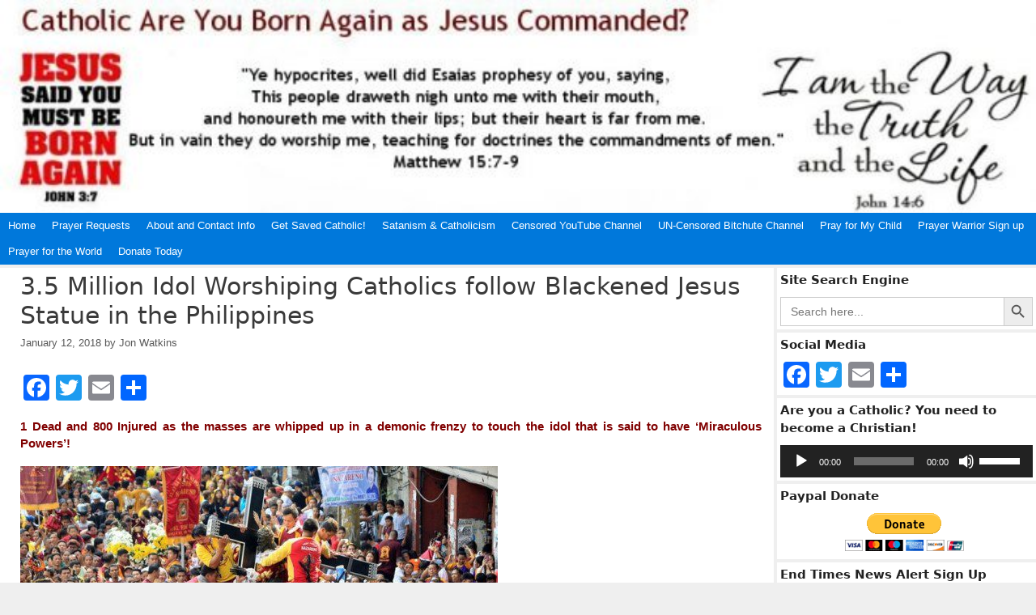

--- FILE ---
content_type: text/html; charset=UTF-8
request_url: https://www.catholicsarenotchristians.com/3-5-million-idol-worshiping-catholics-follow-blackened-jesus-statue-in-the-philippines/
body_size: 18991
content:
<!DOCTYPE html>
<html lang="en-US" itemscope itemtype="https://schema.org/BlogPosting">
<head>
	<meta charset="UTF-8">
	<title>3.5 Million Idol Worshiping Catholics follow Blackened Jesus Statue in the Philippines &#8211; Catholics are NOT Christians</title>
			<script type="text/javascript">
				var abutler_stats_nonce = '6a122eb8d9';
				var ajaxurl = 'https://www.catholicsarenotchristians.com/wp-admin/admin-ajax.php';
			</script>
		<meta name='robots' content='max-image-preview:large' />
<meta name="viewport" content="width=device-width, initial-scale=1"><link rel='dns-prefetch' href='//static.addtoany.com' />
<link rel="alternate" type="application/rss+xml" title="Catholics are NOT Christians &raquo; Feed" href="https://www.catholicsarenotchristians.com/feed/" />
<link rel="alternate" type="application/rss+xml" title="Catholics are NOT Christians &raquo; Comments Feed" href="https://www.catholicsarenotchristians.com/comments/feed/" />
<script id="wpp-js" src="https://www.catholicsarenotchristians.com/wp-content/plugins/wordpress-popular-posts/assets/js/wpp.min.js?ver=7.3.6" data-sampling="0" data-sampling-rate="100" data-api-url="https://www.catholicsarenotchristians.com/wp-json/wordpress-popular-posts" data-post-id="2617" data-token="0341bc483d" data-lang="0" data-debug="0"></script>
<link rel="alternate" title="oEmbed (JSON)" type="application/json+oembed" href="https://www.catholicsarenotchristians.com/wp-json/oembed/1.0/embed?url=https%3A%2F%2Fwww.catholicsarenotchristians.com%2F3-5-million-idol-worshiping-catholics-follow-blackened-jesus-statue-in-the-philippines%2F" />
<link rel="alternate" title="oEmbed (XML)" type="text/xml+oembed" href="https://www.catholicsarenotchristians.com/wp-json/oembed/1.0/embed?url=https%3A%2F%2Fwww.catholicsarenotchristians.com%2F3-5-million-idol-worshiping-catholics-follow-blackened-jesus-statue-in-the-philippines%2F&#038;format=xml" />
		<style>
			.lazyload,
			.lazyloading {
				max-width: 100%;
			}
		</style>
		<style id='wp-img-auto-sizes-contain-inline-css'>
img:is([sizes=auto i],[sizes^="auto," i]){contain-intrinsic-size:3000px 1500px}
/*# sourceURL=wp-img-auto-sizes-contain-inline-css */
</style>
<style id='wp-emoji-styles-inline-css'>

	img.wp-smiley, img.emoji {
		display: inline !important;
		border: none !important;
		box-shadow: none !important;
		height: 1em !important;
		width: 1em !important;
		margin: 0 0.07em !important;
		vertical-align: -0.1em !important;
		background: none !important;
		padding: 0 !important;
	}
/*# sourceURL=wp-emoji-styles-inline-css */
</style>
<style id='wp-block-library-inline-css'>
:root{--wp-block-synced-color:#7a00df;--wp-block-synced-color--rgb:122,0,223;--wp-bound-block-color:var(--wp-block-synced-color);--wp-editor-canvas-background:#ddd;--wp-admin-theme-color:#007cba;--wp-admin-theme-color--rgb:0,124,186;--wp-admin-theme-color-darker-10:#006ba1;--wp-admin-theme-color-darker-10--rgb:0,107,160.5;--wp-admin-theme-color-darker-20:#005a87;--wp-admin-theme-color-darker-20--rgb:0,90,135;--wp-admin-border-width-focus:2px}@media (min-resolution:192dpi){:root{--wp-admin-border-width-focus:1.5px}}.wp-element-button{cursor:pointer}:root .has-very-light-gray-background-color{background-color:#eee}:root .has-very-dark-gray-background-color{background-color:#313131}:root .has-very-light-gray-color{color:#eee}:root .has-very-dark-gray-color{color:#313131}:root .has-vivid-green-cyan-to-vivid-cyan-blue-gradient-background{background:linear-gradient(135deg,#00d084,#0693e3)}:root .has-purple-crush-gradient-background{background:linear-gradient(135deg,#34e2e4,#4721fb 50%,#ab1dfe)}:root .has-hazy-dawn-gradient-background{background:linear-gradient(135deg,#faaca8,#dad0ec)}:root .has-subdued-olive-gradient-background{background:linear-gradient(135deg,#fafae1,#67a671)}:root .has-atomic-cream-gradient-background{background:linear-gradient(135deg,#fdd79a,#004a59)}:root .has-nightshade-gradient-background{background:linear-gradient(135deg,#330968,#31cdcf)}:root .has-midnight-gradient-background{background:linear-gradient(135deg,#020381,#2874fc)}:root{--wp--preset--font-size--normal:16px;--wp--preset--font-size--huge:42px}.has-regular-font-size{font-size:1em}.has-larger-font-size{font-size:2.625em}.has-normal-font-size{font-size:var(--wp--preset--font-size--normal)}.has-huge-font-size{font-size:var(--wp--preset--font-size--huge)}.has-text-align-center{text-align:center}.has-text-align-left{text-align:left}.has-text-align-right{text-align:right}.has-fit-text{white-space:nowrap!important}#end-resizable-editor-section{display:none}.aligncenter{clear:both}.items-justified-left{justify-content:flex-start}.items-justified-center{justify-content:center}.items-justified-right{justify-content:flex-end}.items-justified-space-between{justify-content:space-between}.screen-reader-text{border:0;clip-path:inset(50%);height:1px;margin:-1px;overflow:hidden;padding:0;position:absolute;width:1px;word-wrap:normal!important}.screen-reader-text:focus{background-color:#ddd;clip-path:none;color:#444;display:block;font-size:1em;height:auto;left:5px;line-height:normal;padding:15px 23px 14px;text-decoration:none;top:5px;width:auto;z-index:100000}html :where(.has-border-color){border-style:solid}html :where([style*=border-top-color]){border-top-style:solid}html :where([style*=border-right-color]){border-right-style:solid}html :where([style*=border-bottom-color]){border-bottom-style:solid}html :where([style*=border-left-color]){border-left-style:solid}html :where([style*=border-width]){border-style:solid}html :where([style*=border-top-width]){border-top-style:solid}html :where([style*=border-right-width]){border-right-style:solid}html :where([style*=border-bottom-width]){border-bottom-style:solid}html :where([style*=border-left-width]){border-left-style:solid}html :where(img[class*=wp-image-]){height:auto;max-width:100%}:where(figure){margin:0 0 1em}html :where(.is-position-sticky){--wp-admin--admin-bar--position-offset:var(--wp-admin--admin-bar--height,0px)}@media screen and (max-width:600px){html :where(.is-position-sticky){--wp-admin--admin-bar--position-offset:0px}}

/*# sourceURL=wp-block-library-inline-css */
</style><style id='global-styles-inline-css'>
:root{--wp--preset--aspect-ratio--square: 1;--wp--preset--aspect-ratio--4-3: 4/3;--wp--preset--aspect-ratio--3-4: 3/4;--wp--preset--aspect-ratio--3-2: 3/2;--wp--preset--aspect-ratio--2-3: 2/3;--wp--preset--aspect-ratio--16-9: 16/9;--wp--preset--aspect-ratio--9-16: 9/16;--wp--preset--color--black: #000000;--wp--preset--color--cyan-bluish-gray: #abb8c3;--wp--preset--color--white: #ffffff;--wp--preset--color--pale-pink: #f78da7;--wp--preset--color--vivid-red: #cf2e2e;--wp--preset--color--luminous-vivid-orange: #ff6900;--wp--preset--color--luminous-vivid-amber: #fcb900;--wp--preset--color--light-green-cyan: #7bdcb5;--wp--preset--color--vivid-green-cyan: #00d084;--wp--preset--color--pale-cyan-blue: #8ed1fc;--wp--preset--color--vivid-cyan-blue: #0693e3;--wp--preset--color--vivid-purple: #9b51e0;--wp--preset--color--contrast: var(--contrast);--wp--preset--color--contrast-2: var(--contrast-2);--wp--preset--color--contrast-3: var(--contrast-3);--wp--preset--color--base: var(--base);--wp--preset--color--base-2: var(--base-2);--wp--preset--color--base-3: var(--base-3);--wp--preset--color--accent: var(--accent);--wp--preset--gradient--vivid-cyan-blue-to-vivid-purple: linear-gradient(135deg,rgb(6,147,227) 0%,rgb(155,81,224) 100%);--wp--preset--gradient--light-green-cyan-to-vivid-green-cyan: linear-gradient(135deg,rgb(122,220,180) 0%,rgb(0,208,130) 100%);--wp--preset--gradient--luminous-vivid-amber-to-luminous-vivid-orange: linear-gradient(135deg,rgb(252,185,0) 0%,rgb(255,105,0) 100%);--wp--preset--gradient--luminous-vivid-orange-to-vivid-red: linear-gradient(135deg,rgb(255,105,0) 0%,rgb(207,46,46) 100%);--wp--preset--gradient--very-light-gray-to-cyan-bluish-gray: linear-gradient(135deg,rgb(238,238,238) 0%,rgb(169,184,195) 100%);--wp--preset--gradient--cool-to-warm-spectrum: linear-gradient(135deg,rgb(74,234,220) 0%,rgb(151,120,209) 20%,rgb(207,42,186) 40%,rgb(238,44,130) 60%,rgb(251,105,98) 80%,rgb(254,248,76) 100%);--wp--preset--gradient--blush-light-purple: linear-gradient(135deg,rgb(255,206,236) 0%,rgb(152,150,240) 100%);--wp--preset--gradient--blush-bordeaux: linear-gradient(135deg,rgb(254,205,165) 0%,rgb(254,45,45) 50%,rgb(107,0,62) 100%);--wp--preset--gradient--luminous-dusk: linear-gradient(135deg,rgb(255,203,112) 0%,rgb(199,81,192) 50%,rgb(65,88,208) 100%);--wp--preset--gradient--pale-ocean: linear-gradient(135deg,rgb(255,245,203) 0%,rgb(182,227,212) 50%,rgb(51,167,181) 100%);--wp--preset--gradient--electric-grass: linear-gradient(135deg,rgb(202,248,128) 0%,rgb(113,206,126) 100%);--wp--preset--gradient--midnight: linear-gradient(135deg,rgb(2,3,129) 0%,rgb(40,116,252) 100%);--wp--preset--font-size--small: 13px;--wp--preset--font-size--medium: 20px;--wp--preset--font-size--large: 36px;--wp--preset--font-size--x-large: 42px;--wp--preset--spacing--20: 0.44rem;--wp--preset--spacing--30: 0.67rem;--wp--preset--spacing--40: 1rem;--wp--preset--spacing--50: 1.5rem;--wp--preset--spacing--60: 2.25rem;--wp--preset--spacing--70: 3.38rem;--wp--preset--spacing--80: 5.06rem;--wp--preset--shadow--natural: 6px 6px 9px rgba(0, 0, 0, 0.2);--wp--preset--shadow--deep: 12px 12px 50px rgba(0, 0, 0, 0.4);--wp--preset--shadow--sharp: 6px 6px 0px rgba(0, 0, 0, 0.2);--wp--preset--shadow--outlined: 6px 6px 0px -3px rgb(255, 255, 255), 6px 6px rgb(0, 0, 0);--wp--preset--shadow--crisp: 6px 6px 0px rgb(0, 0, 0);}:where(.is-layout-flex){gap: 0.5em;}:where(.is-layout-grid){gap: 0.5em;}body .is-layout-flex{display: flex;}.is-layout-flex{flex-wrap: wrap;align-items: center;}.is-layout-flex > :is(*, div){margin: 0;}body .is-layout-grid{display: grid;}.is-layout-grid > :is(*, div){margin: 0;}:where(.wp-block-columns.is-layout-flex){gap: 2em;}:where(.wp-block-columns.is-layout-grid){gap: 2em;}:where(.wp-block-post-template.is-layout-flex){gap: 1.25em;}:where(.wp-block-post-template.is-layout-grid){gap: 1.25em;}.has-black-color{color: var(--wp--preset--color--black) !important;}.has-cyan-bluish-gray-color{color: var(--wp--preset--color--cyan-bluish-gray) !important;}.has-white-color{color: var(--wp--preset--color--white) !important;}.has-pale-pink-color{color: var(--wp--preset--color--pale-pink) !important;}.has-vivid-red-color{color: var(--wp--preset--color--vivid-red) !important;}.has-luminous-vivid-orange-color{color: var(--wp--preset--color--luminous-vivid-orange) !important;}.has-luminous-vivid-amber-color{color: var(--wp--preset--color--luminous-vivid-amber) !important;}.has-light-green-cyan-color{color: var(--wp--preset--color--light-green-cyan) !important;}.has-vivid-green-cyan-color{color: var(--wp--preset--color--vivid-green-cyan) !important;}.has-pale-cyan-blue-color{color: var(--wp--preset--color--pale-cyan-blue) !important;}.has-vivid-cyan-blue-color{color: var(--wp--preset--color--vivid-cyan-blue) !important;}.has-vivid-purple-color{color: var(--wp--preset--color--vivid-purple) !important;}.has-black-background-color{background-color: var(--wp--preset--color--black) !important;}.has-cyan-bluish-gray-background-color{background-color: var(--wp--preset--color--cyan-bluish-gray) !important;}.has-white-background-color{background-color: var(--wp--preset--color--white) !important;}.has-pale-pink-background-color{background-color: var(--wp--preset--color--pale-pink) !important;}.has-vivid-red-background-color{background-color: var(--wp--preset--color--vivid-red) !important;}.has-luminous-vivid-orange-background-color{background-color: var(--wp--preset--color--luminous-vivid-orange) !important;}.has-luminous-vivid-amber-background-color{background-color: var(--wp--preset--color--luminous-vivid-amber) !important;}.has-light-green-cyan-background-color{background-color: var(--wp--preset--color--light-green-cyan) !important;}.has-vivid-green-cyan-background-color{background-color: var(--wp--preset--color--vivid-green-cyan) !important;}.has-pale-cyan-blue-background-color{background-color: var(--wp--preset--color--pale-cyan-blue) !important;}.has-vivid-cyan-blue-background-color{background-color: var(--wp--preset--color--vivid-cyan-blue) !important;}.has-vivid-purple-background-color{background-color: var(--wp--preset--color--vivid-purple) !important;}.has-black-border-color{border-color: var(--wp--preset--color--black) !important;}.has-cyan-bluish-gray-border-color{border-color: var(--wp--preset--color--cyan-bluish-gray) !important;}.has-white-border-color{border-color: var(--wp--preset--color--white) !important;}.has-pale-pink-border-color{border-color: var(--wp--preset--color--pale-pink) !important;}.has-vivid-red-border-color{border-color: var(--wp--preset--color--vivid-red) !important;}.has-luminous-vivid-orange-border-color{border-color: var(--wp--preset--color--luminous-vivid-orange) !important;}.has-luminous-vivid-amber-border-color{border-color: var(--wp--preset--color--luminous-vivid-amber) !important;}.has-light-green-cyan-border-color{border-color: var(--wp--preset--color--light-green-cyan) !important;}.has-vivid-green-cyan-border-color{border-color: var(--wp--preset--color--vivid-green-cyan) !important;}.has-pale-cyan-blue-border-color{border-color: var(--wp--preset--color--pale-cyan-blue) !important;}.has-vivid-cyan-blue-border-color{border-color: var(--wp--preset--color--vivid-cyan-blue) !important;}.has-vivid-purple-border-color{border-color: var(--wp--preset--color--vivid-purple) !important;}.has-vivid-cyan-blue-to-vivid-purple-gradient-background{background: var(--wp--preset--gradient--vivid-cyan-blue-to-vivid-purple) !important;}.has-light-green-cyan-to-vivid-green-cyan-gradient-background{background: var(--wp--preset--gradient--light-green-cyan-to-vivid-green-cyan) !important;}.has-luminous-vivid-amber-to-luminous-vivid-orange-gradient-background{background: var(--wp--preset--gradient--luminous-vivid-amber-to-luminous-vivid-orange) !important;}.has-luminous-vivid-orange-to-vivid-red-gradient-background{background: var(--wp--preset--gradient--luminous-vivid-orange-to-vivid-red) !important;}.has-very-light-gray-to-cyan-bluish-gray-gradient-background{background: var(--wp--preset--gradient--very-light-gray-to-cyan-bluish-gray) !important;}.has-cool-to-warm-spectrum-gradient-background{background: var(--wp--preset--gradient--cool-to-warm-spectrum) !important;}.has-blush-light-purple-gradient-background{background: var(--wp--preset--gradient--blush-light-purple) !important;}.has-blush-bordeaux-gradient-background{background: var(--wp--preset--gradient--blush-bordeaux) !important;}.has-luminous-dusk-gradient-background{background: var(--wp--preset--gradient--luminous-dusk) !important;}.has-pale-ocean-gradient-background{background: var(--wp--preset--gradient--pale-ocean) !important;}.has-electric-grass-gradient-background{background: var(--wp--preset--gradient--electric-grass) !important;}.has-midnight-gradient-background{background: var(--wp--preset--gradient--midnight) !important;}.has-small-font-size{font-size: var(--wp--preset--font-size--small) !important;}.has-medium-font-size{font-size: var(--wp--preset--font-size--medium) !important;}.has-large-font-size{font-size: var(--wp--preset--font-size--large) !important;}.has-x-large-font-size{font-size: var(--wp--preset--font-size--x-large) !important;}
/*# sourceURL=global-styles-inline-css */
</style>

<style id='classic-theme-styles-inline-css'>
/*! This file is auto-generated */
.wp-block-button__link{color:#fff;background-color:#32373c;border-radius:9999px;box-shadow:none;text-decoration:none;padding:calc(.667em + 2px) calc(1.333em + 2px);font-size:1.125em}.wp-block-file__button{background:#32373c;color:#fff;text-decoration:none}
/*# sourceURL=/wp-includes/css/classic-themes.min.css */
</style>
<link rel='stylesheet' id='affiliat-butler-pro-css' href='https://www.catholicsarenotchristians.com/wp-content/plugins/affiliate-butler-pro/public/css/abutler-public.css?ver=2.1.20' media='all' />
<link rel='stylesheet' id='affiliat-butler-pro-popup-css' href='https://www.catholicsarenotchristians.com/wp-content/plugins/affiliate-butler-pro/public/css/popup.css?ver=2.1.20' media='all' />
<link rel='stylesheet' id='affiliat-butler-pro-jbox-css' href='https://www.catholicsarenotchristians.com/wp-content/plugins/affiliate-butler-pro/public/css/jbox.css?ver=2.1.20' media='all' />
<link rel='stylesheet' id='ivory-search-styles-css' href='https://www.catholicsarenotchristians.com/wp-content/plugins/add-search-to-menu/public/css/ivory-search.min.css?ver=5.5.13' media='all' />
<link rel='stylesheet' id='wordpress-popular-posts-css-css' href='https://www.catholicsarenotchristians.com/wp-content/plugins/wordpress-popular-posts/assets/css/wpp.css?ver=7.3.6' media='all' />
<link rel='stylesheet' id='generate-style-grid-css' href='https://www.catholicsarenotchristians.com/wp-content/themes/generatepress/assets/css/unsemantic-grid.min.css?ver=3.6.1' media='all' />
<link rel='stylesheet' id='generate-style-css' href='https://www.catholicsarenotchristians.com/wp-content/themes/generatepress/assets/css/style.min.css?ver=3.6.1' media='all' />
<style id='generate-style-inline-css'>
body{background-color:#efefef;color:#3a3a3a;}a{color:#1e73be;}a:hover, a:focus, a:active{color:#751c12;}body .grid-container{max-width:2000px;}.wp-block-group__inner-container{max-width:2000px;margin-left:auto;margin-right:auto;}.generate-back-to-top{font-size:20px;border-radius:3px;position:fixed;bottom:30px;right:30px;line-height:40px;width:40px;text-align:center;z-index:10;transition:opacity 300ms ease-in-out;opacity:0.1;transform:translateY(1000px);}.generate-back-to-top__show{opacity:1;transform:translateY(0);}:root{--contrast:#222222;--contrast-2:#575760;--contrast-3:#b2b2be;--base:#f0f0f0;--base-2:#f7f8f9;--base-3:#ffffff;--accent:#1e73be;}:root .has-contrast-color{color:var(--contrast);}:root .has-contrast-background-color{background-color:var(--contrast);}:root .has-contrast-2-color{color:var(--contrast-2);}:root .has-contrast-2-background-color{background-color:var(--contrast-2);}:root .has-contrast-3-color{color:var(--contrast-3);}:root .has-contrast-3-background-color{background-color:var(--contrast-3);}:root .has-base-color{color:var(--base);}:root .has-base-background-color{background-color:var(--base);}:root .has-base-2-color{color:var(--base-2);}:root .has-base-2-background-color{background-color:var(--base-2);}:root .has-base-3-color{color:var(--base-3);}:root .has-base-3-background-color{background-color:var(--base-3);}:root .has-accent-color{color:var(--accent);}:root .has-accent-background-color{background-color:var(--accent);}body, button, input, select, textarea{font-family:Helvetica;font-size:15px;}body{line-height:1.4;}p{margin-bottom:1.2em;}.entry-content > [class*="wp-block-"]:not(:last-child):not(.wp-block-heading){margin-bottom:1.2em;}.top-bar{font-family:Arial, Helvetica, sans-serif;}.main-title{font-size:45px;}.main-navigation a, .menu-toggle{font-family:Arial, Helvetica, sans-serif;font-size:13px;}.main-navigation .main-nav ul ul li a{font-size:12px;}.widget-title{font-family:-apple-system, system-ui, BlinkMacSystemFont, "Segoe UI", Helvetica, Arial, sans-serif, "Apple Color Emoji", "Segoe UI Emoji", "Segoe UI Symbol";font-weight:bold;font-size:15px;margin-bottom:10px;}.sidebar .widget, .footer-widgets .widget{font-size:13px;}h1{font-family:-apple-system, system-ui, BlinkMacSystemFont, "Segoe UI", Helvetica, Arial, sans-serif, "Apple Color Emoji", "Segoe UI Emoji", "Segoe UI Symbol";font-weight:300;font-size:30px;}h2{font-family:-apple-system, system-ui, BlinkMacSystemFont, "Segoe UI", Helvetica, Arial, sans-serif, "Apple Color Emoji", "Segoe UI Emoji", "Segoe UI Symbol";font-weight:200;font-size:25px;}h3{font-family:-apple-system, system-ui, BlinkMacSystemFont, "Segoe UI", Helvetica, Arial, sans-serif, "Apple Color Emoji", "Segoe UI Emoji", "Segoe UI Symbol";font-size:20px;}h4{font-family:-apple-system, system-ui, BlinkMacSystemFont, "Segoe UI", Helvetica, Arial, sans-serif, "Apple Color Emoji", "Segoe UI Emoji", "Segoe UI Symbol";font-size:18px;line-height:1.2em;}h5{font-family:-apple-system, system-ui, BlinkMacSystemFont, "Segoe UI", Helvetica, Arial, sans-serif, "Apple Color Emoji", "Segoe UI Emoji", "Segoe UI Symbol";font-size:16px;line-height:1.2em;}h6{font-family:-apple-system, system-ui, BlinkMacSystemFont, "Segoe UI", Helvetica, Arial, sans-serif, "Apple Color Emoji", "Segoe UI Emoji", "Segoe UI Symbol";font-size:14px;line-height:1.2em;}.site-info{font-size:12px;}@media (max-width:768px){.main-title{font-size:30px;}h1{font-size:30px;}h2{font-size:25px;}}.top-bar{background-color:#a0bedb;color:#ffffff;}.top-bar a{color:#ffffff;}.top-bar a:hover{color:#303030;}.site-header{background-color:#ffffff;color:#3a3a3a;}.site-header a{color:#3a3a3a;}.main-title a,.main-title a:hover{color:#222222;}.site-description{color:#757575;}.main-navigation,.main-navigation ul ul{background-color:#0078db;}.main-navigation .main-nav ul li a, .main-navigation .menu-toggle, .main-navigation .menu-bar-items{color:#ffffff;}.main-navigation .main-nav ul li:not([class*="current-menu-"]):hover > a, .main-navigation .main-nav ul li:not([class*="current-menu-"]):focus > a, .main-navigation .main-nav ul li.sfHover:not([class*="current-menu-"]) > a, .main-navigation .menu-bar-item:hover > a, .main-navigation .menu-bar-item.sfHover > a{color:#ffffff;background-color:#3096db;}button.menu-toggle:hover,button.menu-toggle:focus,.main-navigation .mobile-bar-items a,.main-navigation .mobile-bar-items a:hover,.main-navigation .mobile-bar-items a:focus{color:#ffffff;}.main-navigation .main-nav ul li[class*="current-menu-"] > a{color:#ffffff;background-color:#0078db;}.navigation-search input[type="search"],.navigation-search input[type="search"]:active, .navigation-search input[type="search"]:focus, .main-navigation .main-nav ul li.search-item.active > a, .main-navigation .menu-bar-items .search-item.active > a{color:#ffffff;background-color:#3096db;}.main-navigation ul ul{background-color:#3096db;}.main-navigation .main-nav ul ul li a{color:#ffffff;}.main-navigation .main-nav ul ul li:not([class*="current-menu-"]):hover > a,.main-navigation .main-nav ul ul li:not([class*="current-menu-"]):focus > a, .main-navigation .main-nav ul ul li.sfHover:not([class*="current-menu-"]) > a{color:#ffffff;background-color:#3096db;}.main-navigation .main-nav ul ul li[class*="current-menu-"] > a{color:#ffffff;background-color:#0078db;}.separate-containers .inside-article, .separate-containers .comments-area, .separate-containers .page-header, .one-container .container, .separate-containers .paging-navigation, .inside-page-header{background-color:#ffffff;}.entry-meta{color:#595959;}.entry-meta a{color:#595959;}.entry-meta a:hover{color:#1e73be;}.sidebar .widget{background-color:#ffffff;}.sidebar .widget .widget-title{color:#222222;}.footer-widgets{background-color:#ffffff;}.footer-widgets .widget-title{color:#000000;}.site-info{color:#262626;}.site-info a{color:#1e73be;}.site-info a:hover{color:#91360f;}.footer-bar .widget_nav_menu .current-menu-item a{color:#91360f;}input[type="text"],input[type="email"],input[type="url"],input[type="password"],input[type="search"],input[type="tel"],input[type="number"],textarea,select{color:#666666;background-color:#fafafa;border-color:#cccccc;}input[type="text"]:focus,input[type="email"]:focus,input[type="url"]:focus,input[type="password"]:focus,input[type="search"]:focus,input[type="tel"]:focus,input[type="number"]:focus,textarea:focus,select:focus{color:#666666;background-color:#ffffff;border-color:#bfbfbf;}button,html input[type="button"],input[type="reset"],input[type="submit"],a.button,a.wp-block-button__link:not(.has-background){color:#ffffff;background-color:#666666;}button:hover,html input[type="button"]:hover,input[type="reset"]:hover,input[type="submit"]:hover,a.button:hover,button:focus,html input[type="button"]:focus,input[type="reset"]:focus,input[type="submit"]:focus,a.button:focus,a.wp-block-button__link:not(.has-background):active,a.wp-block-button__link:not(.has-background):focus,a.wp-block-button__link:not(.has-background):hover{color:#ffffff;background-color:#3f3f3f;}a.generate-back-to-top{background-color:rgba( 0,0,0,0.4 );color:#ffffff;}a.generate-back-to-top:hover,a.generate-back-to-top:focus{background-color:rgba( 0,0,0,0.6 );color:#ffffff;}:root{--gp-search-modal-bg-color:var(--base-3);--gp-search-modal-text-color:var(--contrast);--gp-search-modal-overlay-bg-color:rgba(0,0,0,0.2);}@media (max-width: 768px){.main-navigation .menu-bar-item:hover > a, .main-navigation .menu-bar-item.sfHover > a{background:none;color:#ffffff;}}.inside-top-bar{padding:4px 10px 4px 10px;}.inside-header{padding:150px 40px 113px 40px;}.separate-containers .inside-article, .separate-containers .comments-area, .separate-containers .page-header, .separate-containers .paging-navigation, .one-container .site-content, .inside-page-header{padding:5px 15px 5px 25px;}.site-main .wp-block-group__inner-container{padding:5px 15px 5px 25px;}.entry-content .alignwide, body:not(.no-sidebar) .entry-content .alignfull{margin-left:-25px;width:calc(100% + 40px);max-width:calc(100% + 40px);}.one-container.right-sidebar .site-main,.one-container.both-right .site-main{margin-right:15px;}.one-container.left-sidebar .site-main,.one-container.both-left .site-main{margin-left:25px;}.one-container.both-sidebars .site-main{margin:0px 15px 0px 25px;}.separate-containers .widget, .separate-containers .site-main > *, .separate-containers .page-header, .widget-area .main-navigation{margin-bottom:4px;}.separate-containers .site-main{margin:4px;}.both-right.separate-containers .inside-left-sidebar{margin-right:2px;}.both-right.separate-containers .inside-right-sidebar{margin-left:2px;}.both-left.separate-containers .inside-left-sidebar{margin-right:2px;}.both-left.separate-containers .inside-right-sidebar{margin-left:2px;}.separate-containers .page-header-image, .separate-containers .page-header-contained, .separate-containers .page-header-image-single, .separate-containers .page-header-content-single{margin-top:4px;}.separate-containers .inside-right-sidebar, .separate-containers .inside-left-sidebar{margin-top:4px;margin-bottom:4px;}.main-navigation .main-nav ul li a,.menu-toggle,.main-navigation .mobile-bar-items a{padding-left:10px;padding-right:10px;line-height:32px;}.main-navigation .main-nav ul ul li a{padding:10px;}.navigation-search input[type="search"]{height:32px;}.rtl .menu-item-has-children .dropdown-menu-toggle{padding-left:10px;}.menu-item-has-children .dropdown-menu-toggle{padding-right:10px;}.rtl .main-navigation .main-nav ul li.menu-item-has-children > a{padding-right:10px;}.widget-area .widget{padding:4px;}.footer-widgets{padding:4px 4px 30px 4px;}.site-info{padding:4px 4px 30px 4px;}@media (max-width:768px){.separate-containers .inside-article, .separate-containers .comments-area, .separate-containers .page-header, .separate-containers .paging-navigation, .one-container .site-content, .inside-page-header{padding:5px 10px 5px 10px;}.site-main .wp-block-group__inner-container{padding:5px 10px 5px 10px;}.site-info{padding-right:10px;padding-left:10px;}.entry-content .alignwide, body:not(.no-sidebar) .entry-content .alignfull{margin-left:-10px;width:calc(100% + 20px);max-width:calc(100% + 20px);}}/* End cached CSS */@media (max-width: 768px){.main-navigation .menu-toggle,.main-navigation .mobile-bar-items,.sidebar-nav-mobile:not(#sticky-placeholder){display:block;}.main-navigation ul,.gen-sidebar-nav{display:none;}[class*="nav-float-"] .site-header .inside-header > *{float:none;clear:both;}}
.site-header{background-image:url('https://www.catholicsarenotchristians.com/wp-content/uploads/2018/06/A-Main-Logo.jpg');background-repeat:no-repeat;background-size:100% auto;}
/*# sourceURL=generate-style-inline-css */
</style>
<link rel='stylesheet' id='generate-mobile-style-css' href='https://www.catholicsarenotchristians.com/wp-content/themes/generatepress/assets/css/mobile.min.css?ver=3.6.1' media='all' />
<link rel='stylesheet' id='generate-font-icons-css' href='https://www.catholicsarenotchristians.com/wp-content/themes/generatepress/assets/css/components/font-icons.min.css?ver=3.6.1' media='all' />
<link rel='stylesheet' id='addtoany-css' href='https://www.catholicsarenotchristians.com/wp-content/plugins/add-to-any/addtoany.min.css?ver=1.16' media='all' />
<script id="addtoany-core-js-before">
window.a2a_config=window.a2a_config||{};a2a_config.callbacks=[];a2a_config.overlays=[];a2a_config.templates={};

//# sourceURL=addtoany-core-js-before
</script>
<script defer src="https://static.addtoany.com/menu/page.js" id="addtoany-core-js"></script>
<script src="https://www.catholicsarenotchristians.com/wp-includes/js/jquery/jquery.min.js?ver=3.7.1" id="jquery-core-js"></script>
<script src="https://www.catholicsarenotchristians.com/wp-includes/js/jquery/jquery-migrate.min.js?ver=3.4.1" id="jquery-migrate-js"></script>
<script id="jquery-js-after">
jQuery(document).ready(function() {
	jQuery(".2bd875f5a7830960b7017fb408e0a506").click(function() {
		jQuery.post(
			"https://www.catholicsarenotchristians.com/wp-admin/admin-ajax.php", {
				"action": "quick_adsense_onpost_ad_click",
				"quick_adsense_onpost_ad_index": jQuery(this).attr("data-index"),
				"quick_adsense_nonce": "ff34560955",
			}, function(response) { }
		);
	});
});

//# sourceURL=jquery-js-after
</script>
<script defer src="https://www.catholicsarenotchristians.com/wp-content/plugins/add-to-any/addtoany.min.js?ver=1.1" id="addtoany-jquery-js"></script>
<script src="https://www.catholicsarenotchristians.com/wp-content/plugins/affiliate-butler-pro/public/js/popup.js?ver=2.1.20" id="affiliat-butler-pro-popup-js"></script>
<script src="https://www.catholicsarenotchristians.com/wp-content/plugins/affiliate-butler-pro/public/js/jbox.min.js?ver=2.1.20" id="affiliat-butler-pro-jbox-js"></script>
<script src="https://www.catholicsarenotchristians.com/wp-content/plugins/affiliate-butler-pro/public/js/abutler-public.js?ver=2.1.20" id="affiliat-butler-pro-js"></script>

<!-- OG: 3.3.8 -->
<meta property="og:image" content="https://www.catholicsarenotchristians.com/wp-content/uploads/2018/01/black-nazarene-Manil-Philippines-2018.jpg"><meta property="og:image:secure_url" content="https://www.catholicsarenotchristians.com/wp-content/uploads/2018/01/black-nazarene-Manil-Philippines-2018.jpg"><meta property="og:image:width" content="590"><meta property="og:image:height" content="393"><meta property="og:image:alt" content="black-nazarene-Manil-Philippines-2018"><meta property="og:image:type" content="image/jpeg"><meta property="og:description" content="1 Dead and 800 Injured as the masses are whipped up in a demonic frenzy to touch the idol that is said to have &#039;Miraculous Powers&#039;! Excerpts The Christian Post - At least one person is dead and 800 others were injured in Manila, Philippines, where 3.5 million barefoot Roman Catholics followed a blackened statue..."><meta property="og:type" content="article"><meta property="og:locale" content="en_US"><meta property="og:site_name" content="Catholics are NOT Christians"><meta property="og:title" content="3.5 Million Idol Worshiping Catholics follow Blackened Jesus Statue in the Philippines"><meta property="og:url" content="https://www.catholicsarenotchristians.com/3-5-million-idol-worshiping-catholics-follow-blackened-jesus-statue-in-the-philippines/"><meta property="og:updated_time" content="2018-01-12T05:48:23-06:00">
<meta property="article:tag" content="Black Nazarene"><meta property="article:tag" content="blackened statue of Jesus Christ"><meta property="article:tag" content="Idolatry"><meta property="article:published_time" content="2018-01-12T11:48:23+00:00"><meta property="article:modified_time" content="2018-01-12T11:48:23+00:00"><meta property="article:section" content="Idol Worship False gods"><meta property="article:section" content="Idolatry"><meta property="article:author:first_name" content="Jon"><meta property="article:author:last_name" content="Watkins"><meta property="article:author:username" content="Jon Watkins">
<meta property="twitter:partner" content="ogwp"><meta property="twitter:card" content="summary_large_image"><meta property="twitter:image" content="https://www.catholicsarenotchristians.com/wp-content/uploads/2018/01/black-nazarene-Manil-Philippines-2018.jpg"><meta property="twitter:image:alt" content="black-nazarene-Manil-Philippines-2018"><meta property="twitter:title" content="3.5 Million Idol Worshiping Catholics follow Blackened Jesus Statue in the Philippines"><meta property="twitter:description" content="1 Dead and 800 Injured as the masses are whipped up in a demonic frenzy to touch the idol that is said to have &#039;Miraculous Powers&#039;! Excerpts The Christian Post - At least one person is dead and 800..."><meta property="twitter:url" content="https://www.catholicsarenotchristians.com/3-5-million-idol-worshiping-catholics-follow-blackened-jesus-statue-in-the-philippines/"><meta property="twitter:label1" content="Reading time"><meta property="twitter:data1" content="1 minute">
<meta itemprop="image" content="https://www.catholicsarenotchristians.com/wp-content/uploads/2018/01/black-nazarene-Manil-Philippines-2018.jpg"><meta itemprop="name" content="3.5 Million Idol Worshiping Catholics follow Blackened Jesus Statue in the Philippines"><meta itemprop="description" content="1 Dead and 800 Injured as the masses are whipped up in a demonic frenzy to touch the idol that is said to have &#039;Miraculous Powers&#039;! Excerpts The Christian Post - At least one person is dead and 800 others were injured in Manila, Philippines, where 3.5 million barefoot Roman Catholics followed a blackened statue..."><meta itemprop="datePublished" content="2018-01-12"><meta itemprop="dateModified" content="2018-01-12T11:48:23+00:00">
<meta property="profile:first_name" content="Jon"><meta property="profile:last_name" content="Watkins"><meta property="profile:username" content="Jon Watkins">
<!-- /OG -->

<link rel="https://api.w.org/" href="https://www.catholicsarenotchristians.com/wp-json/" /><link rel="alternate" title="JSON" type="application/json" href="https://www.catholicsarenotchristians.com/wp-json/wp/v2/posts/2617" /><link rel="EditURI" type="application/rsd+xml" title="RSD" href="https://www.catholicsarenotchristians.com/xmlrpc.php?rsd" />
<meta name="generator" content="WordPress 6.9" />
<link rel="canonical" href="https://www.catholicsarenotchristians.com/3-5-million-idol-worshiping-catholics-follow-blackened-jesus-statue-in-the-philippines/" />
<link rel='shortlink' href='https://www.catholicsarenotchristians.com/?p=2617' />
            <style id="wpp-loading-animation-styles">@-webkit-keyframes bgslide{from{background-position-x:0}to{background-position-x:-200%}}@keyframes bgslide{from{background-position-x:0}to{background-position-x:-200%}}.wpp-widget-block-placeholder,.wpp-shortcode-placeholder{margin:0 auto;width:60px;height:3px;background:#dd3737;background:linear-gradient(90deg,#dd3737 0%,#571313 10%,#dd3737 100%);background-size:200% auto;border-radius:3px;-webkit-animation:bgslide 1s infinite linear;animation:bgslide 1s infinite linear}</style>
            		<script>
			document.documentElement.className = document.documentElement.className.replace('no-js', 'js');
		</script>
				<style>
			.no-js img.lazyload {
				display: none;
			}

			figure.wp-block-image img.lazyloading {
				min-width: 150px;
			}

			.lazyload,
			.lazyloading {
				--smush-placeholder-width: 100px;
				--smush-placeholder-aspect-ratio: 1/1;
				width: var(--smush-image-width, var(--smush-placeholder-width)) !important;
				aspect-ratio: var(--smush-image-aspect-ratio, var(--smush-placeholder-aspect-ratio)) !important;
			}

						.lazyload, .lazyloading {
				opacity: 0;
			}

			.lazyloaded {
				opacity: 1;
				transition: opacity 400ms;
				transition-delay: 0ms;
			}

					</style>
				<style id="wp-custom-css">
			/****** Sidebar Titles *****/
#content aside ul li {border-bottom: 1px solid #888; padding: 5px;}

/*****  Block Quote control *****/
blockquote { font-size: 12pt; padding-left: 35px; }

/****  Justify Text ****/
.entry-content, .entry-summary { text-align: justify; }

		</style>
		<link rel='stylesheet' id='mediaelement-css' href='https://www.catholicsarenotchristians.com/wp-includes/js/mediaelement/mediaelementplayer-legacy.min.css?ver=4.2.17' media='all' />
<link rel='stylesheet' id='wp-mediaelement-css' href='https://www.catholicsarenotchristians.com/wp-includes/js/mediaelement/wp-mediaelement.min.css?ver=6.9' media='all' />
</head>

<body class="wp-singular post-template-default single single-post postid-2617 single-format-standard wp-embed-responsive wp-theme-generatepress post-image-above-header post-image-aligned-center sticky-menu-fade generatepress right-sidebar nav-below-header separate-containers fluid-header active-footer-widgets-0 nav-aligned-left header-aligned-left dropdown-hover" itemtype="https://schema.org/Blog" itemscope>
	<a class="screen-reader-text skip-link" href="#content" title="Skip to content">Skip to content</a>		<header class="site-header" id="masthead" aria-label="Site"  itemtype="https://schema.org/WPHeader" itemscope>
			<div class="inside-header grid-container grid-parent">
							</div>
		</header>
				<nav class="main-navigation sub-menu-right" id="site-navigation" aria-label="Primary"  itemtype="https://schema.org/SiteNavigationElement" itemscope>
			<div class="inside-navigation grid-container grid-parent">
								<button class="menu-toggle" aria-controls="primary-menu" aria-expanded="false">
					<span class="mobile-menu">Menu</span>				</button>
				<div id="primary-menu" class="main-nav"><ul id="menu-top-menu-bar" class=" menu sf-menu"><li id="menu-item-25" class="menu-item menu-item-type-custom menu-item-object-custom menu-item-home menu-item-25"><a href="http://www.catholicsarenotchristians.com">Home</a></li>
<li id="menu-item-11282" class="menu-item menu-item-type-custom menu-item-object-custom menu-item-11282"><a href="mailto:prayer@prayeriswarfare.com">Prayer Requests</a></li>
<li id="menu-item-257" class="menu-item menu-item-type-custom menu-item-object-custom menu-item-257"><a href="http://www.catholicsarenotchristians.com/about-and-contact-information/">About and Contact Info</a></li>
<li id="menu-item-229" class="menu-item menu-item-type-custom menu-item-object-custom menu-item-229"><a href="http://www.catholicsarenotchristians.com/the-gospel-how-to-be-saved-that-is-to-be-born-again-as-jesus-proclaimed/">Get Saved Catholic!</a></li>
<li id="menu-item-230" class="menu-item menu-item-type-custom menu-item-object-custom menu-item-230"><a href="http://www.exposingsatanism.org/category/false-religions/catholicism/">Satanism &#038; Catholicism</a></li>
<li id="menu-item-3223" class="menu-item menu-item-type-custom menu-item-object-custom menu-item-3223"><a target="_blank" href="https://www.youtube.com/c/OnlineMinistries" title="For as long as they don&#8217;t ban it!">Censored YouTube Channel</a></li>
<li id="menu-item-3000" class="menu-item menu-item-type-custom menu-item-object-custom menu-item-3000"><a target="_blank" href="https://www.bitchute.com/channel/Rx0lxDxYtk1F/" title="Ministry Video Channel">UN-Censored Bitchute Channel</a></li>
<li id="menu-item-3098" class="menu-item menu-item-type-custom menu-item-object-custom menu-item-3098"><a target="_blank" href="http://www.prayformychild.org" title="Do you have a Child that needs Prayer?">Pray for My Child</a></li>
<li id="menu-item-3097" class="menu-item menu-item-type-custom menu-item-object-custom menu-item-3097"><a target="_blank" href="https://www.online-ministries.net/prayer-warrior-sign-up-page/" title="Sign up to be a Prayer Warrior">Prayer Warrior Sign up</a></li>
<li id="menu-item-3247" class="menu-item menu-item-type-custom menu-item-object-custom menu-item-3247"><a target="_blank" href="https://www.online-ministries.org/a-prayer-for-world-and-the-deviates-who-control-it/" title="What every Christian should be Praying!">Prayer for the World</a></li>
<li id="menu-item-11292" class="menu-item menu-item-type-custom menu-item-object-custom menu-item-11292"><a href="https://www.online-ministries.org/donate/">Donate Today</a></li>
</ul></div>			</div>
		</nav>
		
	<div class="site grid-container container hfeed grid-parent" id="page">
				<div class="site-content" id="content">
			
	<div class="content-area grid-parent mobile-grid-100 grid-75 tablet-grid-75" id="primary">
		<main class="site-main" id="main">
			
<article id="post-2617" class="post-2617 post type-post status-publish format-standard has-post-thumbnail hentry category-idol-worship-false-gods category-idolatry tag-black-nazarene tag-blackened-statue-of-jesus-christ tag-idolatry" itemtype="https://schema.org/CreativeWork" itemscope>
	<div class="inside-article">
					<header class="entry-header">
				<h1 class="entry-title" itemprop="headline">3.5 Million Idol Worshiping Catholics follow Blackened Jesus Statue in the Philippines</h1>		<div class="entry-meta">
			<span class="posted-on"><time class="entry-date published" datetime="2018-01-12T05:48:23-06:00" itemprop="datePublished">January 12, 2018</time></span> <span class="byline">by <span class="author vcard" itemprop="author" itemtype="https://schema.org/Person" itemscope><a class="url fn n" href="https://www.catholicsarenotchristians.com/author/admin/" title="View all posts by Jon Watkins" rel="author" itemprop="url"><span class="author-name" itemprop="name">Jon Watkins</span></a></span></span> 		</div>
					</header>
			
		<div class="entry-content" itemprop="text">
			<div class="addtoany_share_save_container addtoany_content addtoany_content_top"><div class="a2a_kit a2a_kit_size_32 addtoany_list" data-a2a-url="https://www.catholicsarenotchristians.com/3-5-million-idol-worshiping-catholics-follow-blackened-jesus-statue-in-the-philippines/" data-a2a-title="3.5 Million Idol Worshiping Catholics follow Blackened Jesus Statue in the Philippines"><a class="a2a_button_facebook" href="https://www.addtoany.com/add_to/facebook?linkurl=https%3A%2F%2Fwww.catholicsarenotchristians.com%2F3-5-million-idol-worshiping-catholics-follow-blackened-jesus-statue-in-the-philippines%2F&linkname=3.5%20Million%20Idol%20Worshiping%20Catholics%20follow%20Blackened%20Jesus%20Statue%20in%20the%20Philippines" title="Facebook" rel="nofollow noopener" target="_blank"></a><a class="a2a_button_twitter" href="https://www.addtoany.com/add_to/twitter?linkurl=https%3A%2F%2Fwww.catholicsarenotchristians.com%2F3-5-million-idol-worshiping-catholics-follow-blackened-jesus-statue-in-the-philippines%2F&linkname=3.5%20Million%20Idol%20Worshiping%20Catholics%20follow%20Blackened%20Jesus%20Statue%20in%20the%20Philippines" title="Twitter" rel="nofollow noopener" target="_blank"></a><a class="a2a_button_email" href="https://www.addtoany.com/add_to/email?linkurl=https%3A%2F%2Fwww.catholicsarenotchristians.com%2F3-5-million-idol-worshiping-catholics-follow-blackened-jesus-statue-in-the-philippines%2F&linkname=3.5%20Million%20Idol%20Worshiping%20Catholics%20follow%20Blackened%20Jesus%20Statue%20in%20the%20Philippines" title="Email" rel="nofollow noopener" target="_blank"></a><a class="a2a_dd addtoany_share_save addtoany_share" href="https://www.addtoany.com/share"></a></div></div><p><span style="color: #800000;"><b>1 Dead and 800 Injured as the masses are whipped up in a demonic frenzy to touch the idol that is said to have ‘Miraculous Powers’!</b></span></p>
<p><img fetchpriority="high" decoding="async" class="alignnone wp-image-2618 size-full" src="http://www.catholicsarenotchristians.com/wp-content/uploads/2018/01/black-nazarene-Manil-Philippines-2018.jpg" alt="" width="590" height="393" srcset="https://www.catholicsarenotchristians.com/wp-content/uploads/2018/01/black-nazarene-Manil-Philippines-2018.jpg 590w, https://www.catholicsarenotchristians.com/wp-content/uploads/2018/01/black-nazarene-Manil-Philippines-2018-300x200.jpg 300w" sizes="(max-width: 590px) 100vw, 590px"></p>
<p><b>Excerpts <a href="https://www.christianpost.com/news/1-dead-800-injured-3-5-million-catholics-follow-blackened-jesus-statue-miraculous-powers-213393/" target="_blank" rel="noopener">The Christian Post</a></b> – At least one person is dead and 800 others were injured in Manila, Philippines, where 3.5 million barefoot Roman Catholics followed a blackened statue of Jesus Christ, known as the Black Nazarene, which is believed to have healing powers.</p>
<p><a href="http://www.dailymail.co.uk/wires/afp/article-5253293/One-dead-800-injured-Philippine-Catholic-parade.html" target="_blank" rel="noopener">AFP</a> reported that the one known death so far was of a former jail officer, who suffered a heart attack after attempting to climb onto the carriage pulling the centuries-old statue.</p>
<p>The Black Nazarene, brought to the country by Spanish missionaries in 1606, is believed to have ‘miraculous powers,’ such as healing people who touch it from illnesses. Others seek blessings and forgiveness for sins.</p>
<p><a href="https://www.reuters.com/article/us-religion-philippines/christ-statue-procession-in-philippines-draws-throngs-of-devotees-idUSKBN1EY0IB?il=0" target="_blank" rel="noopener">Reuters</a> reports that other processions and religious rites are held across the largest Catholic nation in Asia, with as many as 105 million believers celebrating the major feast.</p>
<p>Some devotees swear that touching the Black Nazarene has made a great difference in their lives.</p>
<p>“My child is now a medicine graduate,” one believer named Rogelio Lim told Reuters.</p>
<p>“I have been spared diseases. I have been blessed with a house. Everything we wished for. A good job. Everything. This is why I am here, to thank Him,” Lim said.</p>
<p>Alvin Carlos added that he felt stronger after he touched the statue.</p>
<p>“Rain or shine, I gained the strength to continue because of my strong faith in Him,” the man said.</p>
<p>Msgr. Jose Clemente Ignacio, the rector of the Minor Basilica of the Black Nazarene, quoted Archbishop of Manila, Cardinal Luis Antonio Tagle, when describing the great devotion to the Black Nazarene: “To understand the devotee you have to be a devotee. Only a devotee could best understand a devotee.”</p>
<p>“Here in Quiapo Church you can witness many stories of the faith of the people, those who are patiently lining up for seven hours without any complaints. They just want to pray and touch the image of Black Nazarene. There are huge queues for confessions,” Ignacio added.</p>
<p>Mass injuries and deaths have been reported in <a href="https://www.christianpost.com/news/1-5-million-filipino-catholics-join-black-nazarene-jesus-procession-despite-warnings-of-terror-attack-172732/">past processions</a> as well, with close to 100 injured during the 2017 event, while in 2016 two people died.</p>
<p><strong>Source: <a href="https://www.christianpost.com/news/1-dead-800-injured-3-5-million-catholics-follow-blackened-jesus-statue-miraculous-powers-213393/" target="_blank" rel="noopener">Christian Post</a></strong></p>
<div class="2bd875f5a7830960b7017fb408e0a506" data-index="1" style="float: left; margin: 10px 10px 10px 0;">
<hr>
If you go to the store to buy Meat,  don't run to the <u> Milk section</u> or the
<u> Junk Food aisle</u> looking for it!! <br>
<br>
The  Meat Section is the  <a href="https://www.online-ministries.org/salvation" class="lar_link lar_link_outgoing" data-linkid="8146" data-postid="2617" title="Salvation" target="_blank">True Gospel of Jesus Christ</a>. <br>
<br>
The  Milk Section is likened to those who  will not preach on sin and
 <a href="https://www.exposingsatanism.org/hell-where-is-it/"  class="lar_link lar_link_outgoing" data-linkid="8136" data-postid="2617"  title="Hell"   target="_blank" >Hell</a>, just a feel good message, the Social gospel. <br>
<br>
The  Junk Food Isle is the outright false doctrine AKA the  prosperity gospel, name it and claim it, the Hebraic Roots movement and other false teachings!! <br>
<br>
Feasting on just  Milk and Junk will eventually cause you great harm, you can
count on it!!
<hr>


If you appreciate what this Ministry
is doing to Expose the Fake Christians, Satanists, Witches, Communist/Socialist Democrats, R.I.N.O Republicans and the assault on our Conservative,
 <a href="https://www.online-ministries.org/what-and-who-is-a-true-christian/" class="lar_link lar_link_outgoing" data-linkid="11049" data-postid="2617" title="What is a True Christian" target="_blank">True Christian</a> values, <a href="https://www.online-ministries.org/donate/" target="_blank">please
consider a small donation</a> to help us continue and expand. This Ministry is
not only under attack by the Enemy, we are now under
attack from supposed Christians also. It is what <a href="https://www.online-ministries.org/blood-on-the-altar-part-1/" target="_blank">Tom
Horn calls 'Blood on the Altar"</a>!
</div>

<div style="font-size: 0px; height: 0px; line-height: 0px; margin: 0; padding: 0; clear: both;"></div><div class="addtoany_share_save_container addtoany_content addtoany_content_bottom"><div class="a2a_kit a2a_kit_size_32 addtoany_list" data-a2a-url="https://www.catholicsarenotchristians.com/3-5-million-idol-worshiping-catholics-follow-blackened-jesus-statue-in-the-philippines/" data-a2a-title="3.5 Million Idol Worshiping Catholics follow Blackened Jesus Statue in the Philippines"><a class="a2a_button_facebook" href="https://www.addtoany.com/add_to/facebook?linkurl=https%3A%2F%2Fwww.catholicsarenotchristians.com%2F3-5-million-idol-worshiping-catholics-follow-blackened-jesus-statue-in-the-philippines%2F&linkname=3.5%20Million%20Idol%20Worshiping%20Catholics%20follow%20Blackened%20Jesus%20Statue%20in%20the%20Philippines" title="Facebook" rel="nofollow noopener" target="_blank"></a><a class="a2a_button_twitter" href="https://www.addtoany.com/add_to/twitter?linkurl=https%3A%2F%2Fwww.catholicsarenotchristians.com%2F3-5-million-idol-worshiping-catholics-follow-blackened-jesus-statue-in-the-philippines%2F&linkname=3.5%20Million%20Idol%20Worshiping%20Catholics%20follow%20Blackened%20Jesus%20Statue%20in%20the%20Philippines" title="Twitter" rel="nofollow noopener" target="_blank"></a><a class="a2a_button_email" href="https://www.addtoany.com/add_to/email?linkurl=https%3A%2F%2Fwww.catholicsarenotchristians.com%2F3-5-million-idol-worshiping-catholics-follow-blackened-jesus-statue-in-the-philippines%2F&linkname=3.5%20Million%20Idol%20Worshiping%20Catholics%20follow%20Blackened%20Jesus%20Statue%20in%20the%20Philippines" title="Email" rel="nofollow noopener" target="_blank"></a><a class="a2a_dd addtoany_share_save addtoany_share" href="https://www.addtoany.com/share"></a></div></div>



		</div>

				<footer class="entry-meta" aria-label="Entry meta">
			<span class="cat-links"><span class="screen-reader-text">Categories </span><a href="https://www.catholicsarenotchristians.com/category/idol-worship-false-gods/" rel="category tag">Idol Worship False gods</a>, <a href="https://www.catholicsarenotchristians.com/category/idolatry/" rel="category tag">Idolatry</a></span> <span class="tags-links"><span class="screen-reader-text">Tags </span><a href="https://www.catholicsarenotchristians.com/tag/black-nazarene/" rel="tag">Black Nazarene</a>, <a href="https://www.catholicsarenotchristians.com/tag/blackened-statue-of-jesus-christ/" rel="tag">blackened statue of Jesus Christ</a>, <a href="https://www.catholicsarenotchristians.com/tag/idolatry/" rel="tag">Idolatry</a></span> 		<nav id="nav-below" class="post-navigation" aria-label="Posts">
			<div class="nav-previous"><span class="prev"><a href="https://www.catholicsarenotchristians.com/pedophile-priest-headlines-january-7-2018/" rel="prev">Pedophile Priest Headlines January 7, 2018</a></span></div><div class="nav-next"><span class="next"><a href="https://www.catholicsarenotchristians.com/pedophile-priest-news-for-january-14-2017/" rel="next">Pedophile Priest News for January 14, 2017</a></span></div>		</nav>
				</footer>
			</div>
</article>
		</main>
	</div>

	<div class="widget-area sidebar is-right-sidebar grid-25 tablet-grid-25 grid-parent" id="right-sidebar">
	<div class="inside-right-sidebar">
		<aside id="is_widget-2" class="widget inner-padding widget_is_search widget_search"><h2 class="widget-title">Site Search Engine</h2><form  class="is-search-form is-form-style is-form-style-3 is-form-id-3884 " action="https://www.catholicsarenotchristians.com/" method="get" role="search" ><label for="is-search-input-3884"><span class="is-screen-reader-text">Search for:</span><input  type="search" id="is-search-input-3884" name="s" value="" class="is-search-input" placeholder="Search here..." autocomplete=off /></label><button type="submit" class="is-search-submit"><span class="is-screen-reader-text">Search Button</span><span class="is-search-icon"><svg focusable="false" aria-label="Search" xmlns="http://www.w3.org/2000/svg" viewBox="0 0 24 24" width="24px"><path d="M15.5 14h-.79l-.28-.27C15.41 12.59 16 11.11 16 9.5 16 5.91 13.09 3 9.5 3S3 5.91 3 9.5 5.91 16 9.5 16c1.61 0 3.09-.59 4.23-1.57l.27.28v.79l5 4.99L20.49 19l-4.99-5zm-6 0C7.01 14 5 11.99 5 9.5S7.01 5 9.5 5 14 7.01 14 9.5 11.99 14 9.5 14z"></path></svg></span></button><input type="hidden" name="id" value="3884" /></form></aside><aside id="a2a_share_save_widget-2" class="widget inner-padding widget_a2a_share_save_widget"><h2 class="widget-title">Social Media</h2><div class="a2a_kit a2a_kit_size_32 addtoany_list"><a class="a2a_button_facebook" href="https://www.addtoany.com/add_to/facebook?linkurl=https%3A%2F%2Fwww.catholicsarenotchristians.com%2F3-5-million-idol-worshiping-catholics-follow-blackened-jesus-statue-in-the-philippines%2F&amp;linkname=3.5%20Million%20Idol%20Worshiping%20Catholics%20follow%20Blackened%20Jesus%20Statue%20in%20the%20Philippines" title="Facebook" rel="nofollow noopener" target="_blank"></a><a class="a2a_button_twitter" href="https://www.addtoany.com/add_to/twitter?linkurl=https%3A%2F%2Fwww.catholicsarenotchristians.com%2F3-5-million-idol-worshiping-catholics-follow-blackened-jesus-statue-in-the-philippines%2F&amp;linkname=3.5%20Million%20Idol%20Worshiping%20Catholics%20follow%20Blackened%20Jesus%20Statue%20in%20the%20Philippines" title="Twitter" rel="nofollow noopener" target="_blank"></a><a class="a2a_button_email" href="https://www.addtoany.com/add_to/email?linkurl=https%3A%2F%2Fwww.catholicsarenotchristians.com%2F3-5-million-idol-worshiping-catholics-follow-blackened-jesus-statue-in-the-philippines%2F&amp;linkname=3.5%20Million%20Idol%20Worshiping%20Catholics%20follow%20Blackened%20Jesus%20Statue%20in%20the%20Philippines" title="Email" rel="nofollow noopener" target="_blank"></a><a class="a2a_dd addtoany_share_save addtoany_share" href="https://www.addtoany.com/share"></a></div></aside><aside id="media_audio-2" class="widget inner-padding widget_media_audio"><h2 class="widget-title">Are you a Catholic? You need to become a Christian!</h2><audio class="wp-audio-shortcode" id="audio-2617-1" preload="none" style="width: 100%;" controls="controls"><source type="audio/mpeg" src="https://www.catholicsarenotchristians.com/wp-content/uploads/2017/12/Got-Questions-Are-you-Catholic-why-should-I-consider-become-a-Christian.mp3?_=1" /><source type="audio/mpeg" src="http://www.catholicsarenotchristians.com/wp-content/uploads/2017/12/Got-Questions-Are-you-Catholic-why-should-I-consider-become-a-Christian.mp3?_=1" /><a href="https://www.catholicsarenotchristians.com/wp-content/uploads/2017/12/Got-Questions-Are-you-Catholic-why-should-I-consider-become-a-Christian.mp3">https://www.catholicsarenotchristians.com/wp-content/uploads/2017/12/Got-Questions-Are-you-Catholic-why-should-I-consider-become-a-Christian.mp3</a></audio></aside><aside id="custom_html-5" class="widget_text widget inner-padding widget_custom_html"><h2 class="widget-title">Paypal Donate</h2><div class="textwidget custom-html-widget"><center><form action="https://www.paypal.com/cgi-bin/webscr" method="post" target="_top"><span style="font-size: 12pt;"><span style="font-size: 12pt;"><input name="cmd" type="hidden" value="_s-xclick" /> <input name="hosted_button_id" type="hidden" value="KQB8P2S7ZQAMU" /> <input alt="PayPal - The safer, easier way to pay online!" name="submit" src="https://www.paypalobjects.com/en_US/i/btn/btn_donateCC_LG.gif" type="image" /> <img data-src="https://www.paypalobjects.com/en_US/i/scr/pixel.gif" alt="" width="1" height="1" border="0" src="[data-uri]" class="lazyload" style="--smush-placeholder-width: 1px; --smush-placeholder-aspect-ratio: 1/1;" /></span></span>
</form> 
</center></div></aside><aside id="custom_html-3" class="widget_text widget inner-padding widget_custom_html"><h2 class="widget-title">End Times News Alert Sign Up</h2><div class="textwidget custom-html-widget"><a href="https://www.online-ministries.net/end-times-news-alert-sign-up-page/" target="_blank">Click
here to go to the News Alert Sign Up Page</a></div></aside><aside id="categories-2" class="widget inner-padding widget_categories"><h2 class="widget-title">Search by Catagory</h2><form action="https://www.catholicsarenotchristians.com" method="get"><label class="screen-reader-text" for="cat">Search by Catagory</label><select  name='cat' id='cat' class='postform'>
	<option value='-1'>Select Category</option>
	<option class="level-0" value="140">Abortion Lovers</option>
	<option class="level-0" value="172">Apostasy</option>
	<option class="level-0" value="483">Biblical Ignorance</option>
	<option class="level-0" value="21">Blasphemy and Heresy</option>
	<option class="level-0" value="120">Catholic Catechism</option>
	<option class="level-0" value="208">Catholic Witchcraft</option>
	<option class="level-0" value="224">CatholIslam</option>
	<option class="level-0" value="232">Cathomormon</option>
	<option class="level-0" value="22">Chrislam</option>
	<option class="level-0" value="183">Consecrated Virgins</option>
	<option class="level-0" value="496">Demonic Catholic News</option>
	<option class="level-0" value="159">Exorcists</option>
	<option class="level-0" value="4">False Doctrine</option>
	<option class="level-0" value="3">False Prophet Pope News</option>
	<option class="level-0" value="16">Globalism</option>
	<option class="level-0" value="61">Historic Catholic Facts</option>
	<option class="level-0" value="75">Idol Worship False gods</option>
	<option class="level-0" value="12">Idolatry</option>
	<option class="level-0" value="1">Jesuit</option>
	<option class="level-0" value="42">Killer Priests</option>
	<option class="level-0" value="303">Knights of Columbus</option>
	<option class="level-0" value="31">LGBTQPXYZ</option>
	<option class="level-0" value="5">Mary Worship</option>
	<option class="level-0" value="438">Nazi Priests</option>
	<option class="level-0" value="45">Nun News</option>
	<option class="level-0" value="73">One World Religion</option>
	<option class="level-0" value="111">Paganism</option>
	<option class="level-1" value="103">&nbsp;&nbsp;&nbsp;Santeria</option>
	<option class="level-0" value="170">Purgatory</option>
	<option class="level-0" value="43">Rosary</option>
	<option class="level-0" value="52">Saint Worship</option>
	<option class="level-0" value="35">Salvation The True Gospel</option>
	<option class="level-0" value="88">Sexual Perversion</option>
	<option class="level-1" value="58">&nbsp;&nbsp;&nbsp;Homosexual Priests</option>
	<option class="level-1" value="2">&nbsp;&nbsp;&nbsp;Pedophile Priests</option>
	<option class="level-0" value="227">Vatican Cover Up</option>
</select>
</form><script>
( ( dropdownId ) => {
	const dropdown = document.getElementById( dropdownId );
	function onSelectChange() {
		setTimeout( () => {
			if ( 'escape' === dropdown.dataset.lastkey ) {
				return;
			}
			if ( dropdown.value && parseInt( dropdown.value ) > 0 && dropdown instanceof HTMLSelectElement ) {
				dropdown.parentElement.submit();
			}
		}, 250 );
	}
	function onKeyUp( event ) {
		if ( 'Escape' === event.key ) {
			dropdown.dataset.lastkey = 'escape';
		} else {
			delete dropdown.dataset.lastkey;
		}
	}
	function onClick() {
		delete dropdown.dataset.lastkey;
	}
	dropdown.addEventListener( 'keyup', onKeyUp );
	dropdown.addEventListener( 'click', onClick );
	dropdown.addEventListener( 'change', onSelectChange );
})( "cat" );

//# sourceURL=WP_Widget_Categories%3A%3Awidget
</script>
</aside>
		<aside id="recent-posts-4" class="widget inner-padding widget_recent_entries">
		<h2 class="widget-title">Most recent Posts</h2>
		<ul>
											<li>
					<a href="https://www.catholicsarenotchristians.com/pope-francis-declares-jesus-is-a-liar-and-lucifer-is-son-of-god/">Pope Francis Declares Jesus Is a Liar and Lucifer Is Son of God</a>
									</li>
											<li>
					<a href="https://www.catholicsarenotchristians.com/false-prophet-pope-francis-declares-that-klaus-schwab-is-more-important-than-jesus-christ/">False Prophet Pope Francis Declares That Klaus Schwab Is ‘More Important’ Than Jesus Christ</a>
									</li>
											<li>
					<a href="https://www.catholicsarenotchristians.com/lgbtqpxyz-loving-pope-says-backwards-us-christians-must-pay-less-attention-to-sins-of-the-flesh/">LGBTQPXYZ Loving Pope says ‘Backwards’ US Christians Must Pay Less Attention To ‘Sins of the Flesh’</a>
									</li>
											<li>
					<a href="https://www.catholicsarenotchristians.com/cathoislam-vatican-tells-muslims-ramadan-is-important-for-christians-too/">CathoIslam: Vatican Tells Muslims: Ramadan Is Important for Christians Too</a>
									</li>
											<li>
					<a href="https://www.catholicsarenotchristians.com/demonic-catholic-news-alert-december-21st-2022/">Demonic Catholic News Alert December 21st 2022</a>
									</li>
											<li>
					<a href="https://www.catholicsarenotchristians.com/demonic-catholic-news-alert-august-11th-2022/">Demonic Catholic News Alert August 11th 2022</a>
									</li>
											<li>
					<a href="https://www.catholicsarenotchristians.com/nasty-nancy-pelosi-to-be-denied-holy-communion/">Nasty Nancy Pelosi To Be Denied Holy Communion</a>
									</li>
											<li>
					<a href="https://www.catholicsarenotchristians.com/hypocrite-clown-in-a-white-robe/">Hypocrite Clown in a White Robe</a>
									</li>
											<li>
					<a href="https://www.catholicsarenotchristians.com/protester-interrupts-the-false-prophet-masks-are-not-of-the-church-of-god/">Protester Interrupts The False Prophet: Masks are NOT of the Church of God</a>
									</li>
											<li>
					<a href="https://www.catholicsarenotchristians.com/a-statue-can-not-save-you/">A Statue Can NOT Save YOU!</a>
									</li>
											<li>
					<a href="https://www.catholicsarenotchristians.com/false-prophet-is-already-doing-the-bidding-of-the-anti-christ/">False Prophet Is Already Doing the Bidding of the Anti-Christ</a>
									</li>
											<li>
					<a href="https://www.catholicsarenotchristians.com/so-much-for-celibacy-a-satanic-lair-of-fudge-packing-priests-slithers-out-in-germany/">So Much for Celibacy: A Satanic Lair of Fudge Packing Priests Slithers Out in Germany</a>
									</li>
					</ul>

		</aside><aside id="custom_html-6" class="widget_text widget inner-padding widget_custom_html"><h2 class="widget-title">What is Popular Today?</h2><div class="textwidget custom-html-widget"><ul class="wpp-list">
<li class=""> <a href="https://www.catholicsarenotchristians.com/protester-interrupts-the-false-prophet-masks-are-not-of-the-church-of-god/" class="wpp-post-title" target="_self">Protester Interrupts The False Prophet: Masks are NOT of the Church of God</a> <span class="wpp-meta post-stats"><span class="wpp-views">2 views</span></span><p class="wpp-excerpt"></p></li>
<li class=""> <a href="https://www.catholicsarenotchristians.com/catholics-who-are-democrats-love-to-sacrifice-unborn-babies-to-their-god-lucifer/" class="wpp-post-title" target="_self">Catholics who are Democrats Love to Sacrifice Unborn Babies to their god Lucifer</a> <span class="wpp-meta post-stats"><span class="wpp-views">1 view</span></span><p class="wpp-excerpt"></p></li>
<li class=""> <a href="https://www.catholicsarenotchristians.com/paganism-and-evil-permeates-once-again-from-the-vatican/" class="wpp-post-title" target="_self">Paganism and Evil Permeates Once Again From The Vatican!</a> <span class="wpp-meta post-stats"><span class="wpp-views">1 view</span></span><p class="wpp-excerpt"></p></li>
<li class=""> <a href="https://www.catholicsarenotchristians.com/catholic-schools-merely-synagogues-of-satan/" class="wpp-post-title" target="_self">Catholic Schools: Merely Synagogues of Satan</a> <span class="wpp-meta post-stats"><span class="wpp-views">1 view</span></span><p class="wpp-excerpt"></p></li>
<li class=""> <a href="https://www.catholicsarenotchristians.com/the-vatican-the-illuminati-and-their-alien-controllers/" class="wpp-post-title" target="_self">The Vatican, The Illuminati and their Alien Controllers</a> <span class="wpp-meta post-stats"><span class="wpp-views">1 view</span></span><p class="wpp-excerpt"></p></li>
<li class=""> <a href="https://www.catholicsarenotchristians.com/former-archbishop-charles-chaput-the-church-must-deny-joe-biden-holy-communion/" class="wpp-post-title" target="_self">Former Archbishop Charles Chaput: The Church Must Deny Joe Biden Holy Communion</a> <span class="wpp-meta post-stats"><span class="wpp-views">1 view</span></span><p class="wpp-excerpt"></p></li>
<li class=""> <a href="https://www.catholicsarenotchristians.com/evil-seeks-to-maintain-power-by-suppressing-the-truth/" class="wpp-post-title" target="_self">Evil seeks to maintain power by Suppressing the Truth</a> <span class="wpp-meta post-stats"><span class="wpp-views">1 view</span></span><p class="wpp-excerpt"></p></li>
<li class=""> <a href="https://www.catholicsarenotchristians.com/snowflake-catholic-sued-a-real-christian-over-a-chick-tract/" class="wpp-post-title" target="_self">Snowflake Catholic Sued a Real Christian over a Chick Tract</a> <span class="wpp-meta post-stats"><span class="wpp-views">1 view</span></span><p class="wpp-excerpt"></p></li>
<li class=""> <a href="https://www.catholicsarenotchristians.com/biblically-ignorant-pope-francis-migrants-like-the-journey-of-mary-and-joseph-to-bethlehem/" class="wpp-post-title" target="_self">Biblically Ignorant Pope Francis: Migrants like the journey of Mary and Joseph to Bethlehem</a> <span class="wpp-meta post-stats"><span class="wpp-views">1 view</span></span><p class="wpp-excerpt"></p></li>
<li class=""> <a href="https://www.catholicsarenotchristians.com/pope-orders-vatican-to-seize-pedophile-organization-in-peru/" class="wpp-post-title" target="_self">Pope orders Vatican to Seize Pedophile Organization in Peru</a> <span class="wpp-meta post-stats"><span class="wpp-views">1 view</span></span><p class="wpp-excerpt"></p></li>

</ul></div></aside>	</div>
</div>

	</div>
</div>


<div class="site-footer">
			<footer class="site-info" aria-label="Site"  itemtype="https://schema.org/WPFooter" itemscope>
			<div class="inside-site-info grid-container grid-parent">
								<div class="copyright-bar">
					<a rel="license" href="http://creativecommons.org/licenses/by-nc-nd/4.0/"><img alt="Creative Commons License" style="border-width:0" data-src="https://i.creativecommons.org/l/by-nc-nd/4.0/88x31.png" src="[data-uri]" class="lazyload" /></a><br />This work is licensed under a <a rel="license" href="http://creativecommons.org/licenses/by-nc-nd/4.0/">Creative Commons Attribution-NonCommercial-NoDerivatives 4.0 International License</a>.
There MAY be copyrighted material from other sources that<b> I have received
permission to post</b>. That permission <b>may or may not</b> extend to you. If
you choose to use content from this site, please make sure I am 100% the author.
If not, you MUST obtain permission from the copyright owner yourself! Please
conform to the above permissions and provide credit and links back to the
article. Images are not included.
				</div>
			</div>
		</footer>
		</div>

<a title="Scroll back to top" aria-label="Scroll back to top" rel="nofollow" href="#" class="generate-back-to-top" data-scroll-speed="400" data-start-scroll="300" role="button">
					
				</a><script type="speculationrules">
{"prefetch":[{"source":"document","where":{"and":[{"href_matches":"/*"},{"not":{"href_matches":["/wp-*.php","/wp-admin/*","/wp-content/uploads/*","/wp-content/*","/wp-content/plugins/*","/wp-content/themes/generatepress/*","/*\\?(.+)"]}},{"not":{"selector_matches":"a[rel~=\"nofollow\"]"}},{"not":{"selector_matches":".no-prefetch, .no-prefetch a"}}]},"eagerness":"conservative"}]}
</script>
<script src="https://www.catholicsarenotchristians.com/popverse/popverse.js"></script><script id="generate-a11y">
!function(){"use strict";if("querySelector"in document&&"addEventListener"in window){var e=document.body;e.addEventListener("pointerdown",(function(){e.classList.add("using-mouse")}),{passive:!0}),e.addEventListener("keydown",(function(){e.classList.remove("using-mouse")}),{passive:!0})}}();
</script>
<script id="generate-smooth-scroll-js-extra">
var gpSmoothScroll = {"elements":[".smooth-scroll","li.smooth-scroll a"],"duration":"800","offset":""};
//# sourceURL=generate-smooth-scroll-js-extra
</script>
<script src="https://www.catholicsarenotchristians.com/wp-content/plugins/gp-premium/general/js/smooth-scroll.min.js?ver=2.5.0" id="generate-smooth-scroll-js"></script>
<script id="generate-menu-js-before">
var generatepressMenu = {"toggleOpenedSubMenus":true,"openSubMenuLabel":"Open Sub-Menu","closeSubMenuLabel":"Close Sub-Menu"};
//# sourceURL=generate-menu-js-before
</script>
<script src="https://www.catholicsarenotchristians.com/wp-content/themes/generatepress/assets/js/menu.min.js?ver=3.6.1" id="generate-menu-js"></script>
<script id="generate-back-to-top-js-before">
var generatepressBackToTop = {"smooth":true};
//# sourceURL=generate-back-to-top-js-before
</script>
<script src="https://www.catholicsarenotchristians.com/wp-content/themes/generatepress/assets/js/back-to-top.min.js?ver=3.6.1" id="generate-back-to-top-js"></script>
<script id="smush-lazy-load-js-before">
var smushLazyLoadOptions = {"autoResizingEnabled":false,"autoResizeOptions":{"precision":5,"skipAutoWidth":true}};
//# sourceURL=smush-lazy-load-js-before
</script>
<script src="https://www.catholicsarenotchristians.com/wp-content/plugins/wp-smushit/app/assets/js/smush-lazy-load.min.js?ver=3.23.1" id="smush-lazy-load-js"></script>
<script id="ivory-search-scripts-js-extra">
var IvorySearchVars = {"is_analytics_enabled":"1"};
//# sourceURL=ivory-search-scripts-js-extra
</script>
<script src="https://www.catholicsarenotchristians.com/wp-content/plugins/add-search-to-menu/public/js/ivory-search.min.js?ver=5.5.13" id="ivory-search-scripts-js"></script>
<script id="mediaelement-core-js-before">
var mejsL10n = {"language":"en","strings":{"mejs.download-file":"Download File","mejs.install-flash":"You are using a browser that does not have Flash player enabled or installed. Please turn on your Flash player plugin or download the latest version from https://get.adobe.com/flashplayer/","mejs.fullscreen":"Fullscreen","mejs.play":"Play","mejs.pause":"Pause","mejs.time-slider":"Time Slider","mejs.time-help-text":"Use Left/Right Arrow keys to advance one second, Up/Down arrows to advance ten seconds.","mejs.live-broadcast":"Live Broadcast","mejs.volume-help-text":"Use Up/Down Arrow keys to increase or decrease volume.","mejs.unmute":"Unmute","mejs.mute":"Mute","mejs.volume-slider":"Volume Slider","mejs.video-player":"Video Player","mejs.audio-player":"Audio Player","mejs.captions-subtitles":"Captions/Subtitles","mejs.captions-chapters":"Chapters","mejs.none":"None","mejs.afrikaans":"Afrikaans","mejs.albanian":"Albanian","mejs.arabic":"Arabic","mejs.belarusian":"Belarusian","mejs.bulgarian":"Bulgarian","mejs.catalan":"Catalan","mejs.chinese":"Chinese","mejs.chinese-simplified":"Chinese (Simplified)","mejs.chinese-traditional":"Chinese (Traditional)","mejs.croatian":"Croatian","mejs.czech":"Czech","mejs.danish":"Danish","mejs.dutch":"Dutch","mejs.english":"English","mejs.estonian":"Estonian","mejs.filipino":"Filipino","mejs.finnish":"Finnish","mejs.french":"French","mejs.galician":"Galician","mejs.german":"German","mejs.greek":"Greek","mejs.haitian-creole":"Haitian Creole","mejs.hebrew":"Hebrew","mejs.hindi":"Hindi","mejs.hungarian":"Hungarian","mejs.icelandic":"Icelandic","mejs.indonesian":"Indonesian","mejs.irish":"Irish","mejs.italian":"Italian","mejs.japanese":"Japanese","mejs.korean":"Korean","mejs.latvian":"Latvian","mejs.lithuanian":"Lithuanian","mejs.macedonian":"Macedonian","mejs.malay":"Malay","mejs.maltese":"Maltese","mejs.norwegian":"Norwegian","mejs.persian":"Persian","mejs.polish":"Polish","mejs.portuguese":"Portuguese","mejs.romanian":"Romanian","mejs.russian":"Russian","mejs.serbian":"Serbian","mejs.slovak":"Slovak","mejs.slovenian":"Slovenian","mejs.spanish":"Spanish","mejs.swahili":"Swahili","mejs.swedish":"Swedish","mejs.tagalog":"Tagalog","mejs.thai":"Thai","mejs.turkish":"Turkish","mejs.ukrainian":"Ukrainian","mejs.vietnamese":"Vietnamese","mejs.welsh":"Welsh","mejs.yiddish":"Yiddish"}};
//# sourceURL=mediaelement-core-js-before
</script>
<script src="https://www.catholicsarenotchristians.com/wp-includes/js/mediaelement/mediaelement-and-player.min.js?ver=4.2.17" id="mediaelement-core-js"></script>
<script src="https://www.catholicsarenotchristians.com/wp-includes/js/mediaelement/mediaelement-migrate.min.js?ver=6.9" id="mediaelement-migrate-js"></script>
<script id="mediaelement-js-extra">
var _wpmejsSettings = {"pluginPath":"/wp-includes/js/mediaelement/","classPrefix":"mejs-","stretching":"responsive","audioShortcodeLibrary":"mediaelement","videoShortcodeLibrary":"mediaelement"};
//# sourceURL=mediaelement-js-extra
</script>
<script src="https://www.catholicsarenotchristians.com/wp-includes/js/mediaelement/wp-mediaelement.min.js?ver=6.9" id="wp-mediaelement-js"></script>
<script id="wp-emoji-settings" type="application/json">
{"baseUrl":"https://s.w.org/images/core/emoji/17.0.2/72x72/","ext":".png","svgUrl":"https://s.w.org/images/core/emoji/17.0.2/svg/","svgExt":".svg","source":{"concatemoji":"https://www.catholicsarenotchristians.com/wp-includes/js/wp-emoji-release.min.js?ver=6.9"}}
</script>
<script type="module">
/*! This file is auto-generated */
const a=JSON.parse(document.getElementById("wp-emoji-settings").textContent),o=(window._wpemojiSettings=a,"wpEmojiSettingsSupports"),s=["flag","emoji"];function i(e){try{var t={supportTests:e,timestamp:(new Date).valueOf()};sessionStorage.setItem(o,JSON.stringify(t))}catch(e){}}function c(e,t,n){e.clearRect(0,0,e.canvas.width,e.canvas.height),e.fillText(t,0,0);t=new Uint32Array(e.getImageData(0,0,e.canvas.width,e.canvas.height).data);e.clearRect(0,0,e.canvas.width,e.canvas.height),e.fillText(n,0,0);const a=new Uint32Array(e.getImageData(0,0,e.canvas.width,e.canvas.height).data);return t.every((e,t)=>e===a[t])}function p(e,t){e.clearRect(0,0,e.canvas.width,e.canvas.height),e.fillText(t,0,0);var n=e.getImageData(16,16,1,1);for(let e=0;e<n.data.length;e++)if(0!==n.data[e])return!1;return!0}function u(e,t,n,a){switch(t){case"flag":return n(e,"\ud83c\udff3\ufe0f\u200d\u26a7\ufe0f","\ud83c\udff3\ufe0f\u200b\u26a7\ufe0f")?!1:!n(e,"\ud83c\udde8\ud83c\uddf6","\ud83c\udde8\u200b\ud83c\uddf6")&&!n(e,"\ud83c\udff4\udb40\udc67\udb40\udc62\udb40\udc65\udb40\udc6e\udb40\udc67\udb40\udc7f","\ud83c\udff4\u200b\udb40\udc67\u200b\udb40\udc62\u200b\udb40\udc65\u200b\udb40\udc6e\u200b\udb40\udc67\u200b\udb40\udc7f");case"emoji":return!a(e,"\ud83e\u1fac8")}return!1}function f(e,t,n,a){let r;const o=(r="undefined"!=typeof WorkerGlobalScope&&self instanceof WorkerGlobalScope?new OffscreenCanvas(300,150):document.createElement("canvas")).getContext("2d",{willReadFrequently:!0}),s=(o.textBaseline="top",o.font="600 32px Arial",{});return e.forEach(e=>{s[e]=t(o,e,n,a)}),s}function r(e){var t=document.createElement("script");t.src=e,t.defer=!0,document.head.appendChild(t)}a.supports={everything:!0,everythingExceptFlag:!0},new Promise(t=>{let n=function(){try{var e=JSON.parse(sessionStorage.getItem(o));if("object"==typeof e&&"number"==typeof e.timestamp&&(new Date).valueOf()<e.timestamp+604800&&"object"==typeof e.supportTests)return e.supportTests}catch(e){}return null}();if(!n){if("undefined"!=typeof Worker&&"undefined"!=typeof OffscreenCanvas&&"undefined"!=typeof URL&&URL.createObjectURL&&"undefined"!=typeof Blob)try{var e="postMessage("+f.toString()+"("+[JSON.stringify(s),u.toString(),c.toString(),p.toString()].join(",")+"));",a=new Blob([e],{type:"text/javascript"});const r=new Worker(URL.createObjectURL(a),{name:"wpTestEmojiSupports"});return void(r.onmessage=e=>{i(n=e.data),r.terminate(),t(n)})}catch(e){}i(n=f(s,u,c,p))}t(n)}).then(e=>{for(const n in e)a.supports[n]=e[n],a.supports.everything=a.supports.everything&&a.supports[n],"flag"!==n&&(a.supports.everythingExceptFlag=a.supports.everythingExceptFlag&&a.supports[n]);var t;a.supports.everythingExceptFlag=a.supports.everythingExceptFlag&&!a.supports.flag,a.supports.everything||((t=a.source||{}).concatemoji?r(t.concatemoji):t.wpemoji&&t.twemoji&&(r(t.twemoji),r(t.wpemoji)))});
//# sourceURL=https://www.catholicsarenotchristians.com/wp-includes/js/wp-emoji-loader.min.js
</script>

</body>
</html>
